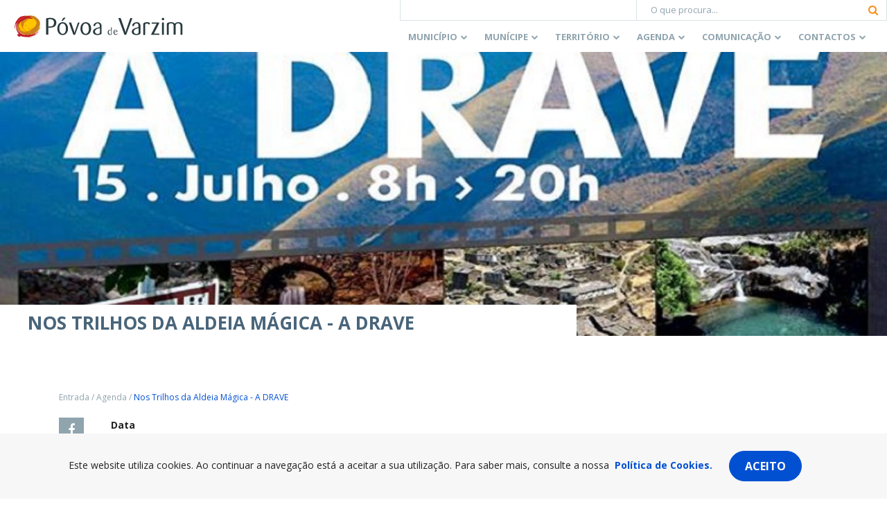

--- FILE ---
content_type: text/html; charset=utf-8
request_url: https://www.google.com/recaptcha/api2/anchor?ar=1&k=6Lcs85cUAAAAABK-XiIAmIumub_ovQrkj1hokyil&co=aHR0cHM6Ly93d3cuY20tcHZhcnppbS5wdDo0NDM.&hl=en&v=PoyoqOPhxBO7pBk68S4YbpHZ&size=invisible&anchor-ms=20000&execute-ms=30000&cb=yrz4dn7w7a35
body_size: 48565
content:
<!DOCTYPE HTML><html dir="ltr" lang="en"><head><meta http-equiv="Content-Type" content="text/html; charset=UTF-8">
<meta http-equiv="X-UA-Compatible" content="IE=edge">
<title>reCAPTCHA</title>
<style type="text/css">
/* cyrillic-ext */
@font-face {
  font-family: 'Roboto';
  font-style: normal;
  font-weight: 400;
  font-stretch: 100%;
  src: url(//fonts.gstatic.com/s/roboto/v48/KFO7CnqEu92Fr1ME7kSn66aGLdTylUAMa3GUBHMdazTgWw.woff2) format('woff2');
  unicode-range: U+0460-052F, U+1C80-1C8A, U+20B4, U+2DE0-2DFF, U+A640-A69F, U+FE2E-FE2F;
}
/* cyrillic */
@font-face {
  font-family: 'Roboto';
  font-style: normal;
  font-weight: 400;
  font-stretch: 100%;
  src: url(//fonts.gstatic.com/s/roboto/v48/KFO7CnqEu92Fr1ME7kSn66aGLdTylUAMa3iUBHMdazTgWw.woff2) format('woff2');
  unicode-range: U+0301, U+0400-045F, U+0490-0491, U+04B0-04B1, U+2116;
}
/* greek-ext */
@font-face {
  font-family: 'Roboto';
  font-style: normal;
  font-weight: 400;
  font-stretch: 100%;
  src: url(//fonts.gstatic.com/s/roboto/v48/KFO7CnqEu92Fr1ME7kSn66aGLdTylUAMa3CUBHMdazTgWw.woff2) format('woff2');
  unicode-range: U+1F00-1FFF;
}
/* greek */
@font-face {
  font-family: 'Roboto';
  font-style: normal;
  font-weight: 400;
  font-stretch: 100%;
  src: url(//fonts.gstatic.com/s/roboto/v48/KFO7CnqEu92Fr1ME7kSn66aGLdTylUAMa3-UBHMdazTgWw.woff2) format('woff2');
  unicode-range: U+0370-0377, U+037A-037F, U+0384-038A, U+038C, U+038E-03A1, U+03A3-03FF;
}
/* math */
@font-face {
  font-family: 'Roboto';
  font-style: normal;
  font-weight: 400;
  font-stretch: 100%;
  src: url(//fonts.gstatic.com/s/roboto/v48/KFO7CnqEu92Fr1ME7kSn66aGLdTylUAMawCUBHMdazTgWw.woff2) format('woff2');
  unicode-range: U+0302-0303, U+0305, U+0307-0308, U+0310, U+0312, U+0315, U+031A, U+0326-0327, U+032C, U+032F-0330, U+0332-0333, U+0338, U+033A, U+0346, U+034D, U+0391-03A1, U+03A3-03A9, U+03B1-03C9, U+03D1, U+03D5-03D6, U+03F0-03F1, U+03F4-03F5, U+2016-2017, U+2034-2038, U+203C, U+2040, U+2043, U+2047, U+2050, U+2057, U+205F, U+2070-2071, U+2074-208E, U+2090-209C, U+20D0-20DC, U+20E1, U+20E5-20EF, U+2100-2112, U+2114-2115, U+2117-2121, U+2123-214F, U+2190, U+2192, U+2194-21AE, U+21B0-21E5, U+21F1-21F2, U+21F4-2211, U+2213-2214, U+2216-22FF, U+2308-230B, U+2310, U+2319, U+231C-2321, U+2336-237A, U+237C, U+2395, U+239B-23B7, U+23D0, U+23DC-23E1, U+2474-2475, U+25AF, U+25B3, U+25B7, U+25BD, U+25C1, U+25CA, U+25CC, U+25FB, U+266D-266F, U+27C0-27FF, U+2900-2AFF, U+2B0E-2B11, U+2B30-2B4C, U+2BFE, U+3030, U+FF5B, U+FF5D, U+1D400-1D7FF, U+1EE00-1EEFF;
}
/* symbols */
@font-face {
  font-family: 'Roboto';
  font-style: normal;
  font-weight: 400;
  font-stretch: 100%;
  src: url(//fonts.gstatic.com/s/roboto/v48/KFO7CnqEu92Fr1ME7kSn66aGLdTylUAMaxKUBHMdazTgWw.woff2) format('woff2');
  unicode-range: U+0001-000C, U+000E-001F, U+007F-009F, U+20DD-20E0, U+20E2-20E4, U+2150-218F, U+2190, U+2192, U+2194-2199, U+21AF, U+21E6-21F0, U+21F3, U+2218-2219, U+2299, U+22C4-22C6, U+2300-243F, U+2440-244A, U+2460-24FF, U+25A0-27BF, U+2800-28FF, U+2921-2922, U+2981, U+29BF, U+29EB, U+2B00-2BFF, U+4DC0-4DFF, U+FFF9-FFFB, U+10140-1018E, U+10190-1019C, U+101A0, U+101D0-101FD, U+102E0-102FB, U+10E60-10E7E, U+1D2C0-1D2D3, U+1D2E0-1D37F, U+1F000-1F0FF, U+1F100-1F1AD, U+1F1E6-1F1FF, U+1F30D-1F30F, U+1F315, U+1F31C, U+1F31E, U+1F320-1F32C, U+1F336, U+1F378, U+1F37D, U+1F382, U+1F393-1F39F, U+1F3A7-1F3A8, U+1F3AC-1F3AF, U+1F3C2, U+1F3C4-1F3C6, U+1F3CA-1F3CE, U+1F3D4-1F3E0, U+1F3ED, U+1F3F1-1F3F3, U+1F3F5-1F3F7, U+1F408, U+1F415, U+1F41F, U+1F426, U+1F43F, U+1F441-1F442, U+1F444, U+1F446-1F449, U+1F44C-1F44E, U+1F453, U+1F46A, U+1F47D, U+1F4A3, U+1F4B0, U+1F4B3, U+1F4B9, U+1F4BB, U+1F4BF, U+1F4C8-1F4CB, U+1F4D6, U+1F4DA, U+1F4DF, U+1F4E3-1F4E6, U+1F4EA-1F4ED, U+1F4F7, U+1F4F9-1F4FB, U+1F4FD-1F4FE, U+1F503, U+1F507-1F50B, U+1F50D, U+1F512-1F513, U+1F53E-1F54A, U+1F54F-1F5FA, U+1F610, U+1F650-1F67F, U+1F687, U+1F68D, U+1F691, U+1F694, U+1F698, U+1F6AD, U+1F6B2, U+1F6B9-1F6BA, U+1F6BC, U+1F6C6-1F6CF, U+1F6D3-1F6D7, U+1F6E0-1F6EA, U+1F6F0-1F6F3, U+1F6F7-1F6FC, U+1F700-1F7FF, U+1F800-1F80B, U+1F810-1F847, U+1F850-1F859, U+1F860-1F887, U+1F890-1F8AD, U+1F8B0-1F8BB, U+1F8C0-1F8C1, U+1F900-1F90B, U+1F93B, U+1F946, U+1F984, U+1F996, U+1F9E9, U+1FA00-1FA6F, U+1FA70-1FA7C, U+1FA80-1FA89, U+1FA8F-1FAC6, U+1FACE-1FADC, U+1FADF-1FAE9, U+1FAF0-1FAF8, U+1FB00-1FBFF;
}
/* vietnamese */
@font-face {
  font-family: 'Roboto';
  font-style: normal;
  font-weight: 400;
  font-stretch: 100%;
  src: url(//fonts.gstatic.com/s/roboto/v48/KFO7CnqEu92Fr1ME7kSn66aGLdTylUAMa3OUBHMdazTgWw.woff2) format('woff2');
  unicode-range: U+0102-0103, U+0110-0111, U+0128-0129, U+0168-0169, U+01A0-01A1, U+01AF-01B0, U+0300-0301, U+0303-0304, U+0308-0309, U+0323, U+0329, U+1EA0-1EF9, U+20AB;
}
/* latin-ext */
@font-face {
  font-family: 'Roboto';
  font-style: normal;
  font-weight: 400;
  font-stretch: 100%;
  src: url(//fonts.gstatic.com/s/roboto/v48/KFO7CnqEu92Fr1ME7kSn66aGLdTylUAMa3KUBHMdazTgWw.woff2) format('woff2');
  unicode-range: U+0100-02BA, U+02BD-02C5, U+02C7-02CC, U+02CE-02D7, U+02DD-02FF, U+0304, U+0308, U+0329, U+1D00-1DBF, U+1E00-1E9F, U+1EF2-1EFF, U+2020, U+20A0-20AB, U+20AD-20C0, U+2113, U+2C60-2C7F, U+A720-A7FF;
}
/* latin */
@font-face {
  font-family: 'Roboto';
  font-style: normal;
  font-weight: 400;
  font-stretch: 100%;
  src: url(//fonts.gstatic.com/s/roboto/v48/KFO7CnqEu92Fr1ME7kSn66aGLdTylUAMa3yUBHMdazQ.woff2) format('woff2');
  unicode-range: U+0000-00FF, U+0131, U+0152-0153, U+02BB-02BC, U+02C6, U+02DA, U+02DC, U+0304, U+0308, U+0329, U+2000-206F, U+20AC, U+2122, U+2191, U+2193, U+2212, U+2215, U+FEFF, U+FFFD;
}
/* cyrillic-ext */
@font-face {
  font-family: 'Roboto';
  font-style: normal;
  font-weight: 500;
  font-stretch: 100%;
  src: url(//fonts.gstatic.com/s/roboto/v48/KFO7CnqEu92Fr1ME7kSn66aGLdTylUAMa3GUBHMdazTgWw.woff2) format('woff2');
  unicode-range: U+0460-052F, U+1C80-1C8A, U+20B4, U+2DE0-2DFF, U+A640-A69F, U+FE2E-FE2F;
}
/* cyrillic */
@font-face {
  font-family: 'Roboto';
  font-style: normal;
  font-weight: 500;
  font-stretch: 100%;
  src: url(//fonts.gstatic.com/s/roboto/v48/KFO7CnqEu92Fr1ME7kSn66aGLdTylUAMa3iUBHMdazTgWw.woff2) format('woff2');
  unicode-range: U+0301, U+0400-045F, U+0490-0491, U+04B0-04B1, U+2116;
}
/* greek-ext */
@font-face {
  font-family: 'Roboto';
  font-style: normal;
  font-weight: 500;
  font-stretch: 100%;
  src: url(//fonts.gstatic.com/s/roboto/v48/KFO7CnqEu92Fr1ME7kSn66aGLdTylUAMa3CUBHMdazTgWw.woff2) format('woff2');
  unicode-range: U+1F00-1FFF;
}
/* greek */
@font-face {
  font-family: 'Roboto';
  font-style: normal;
  font-weight: 500;
  font-stretch: 100%;
  src: url(//fonts.gstatic.com/s/roboto/v48/KFO7CnqEu92Fr1ME7kSn66aGLdTylUAMa3-UBHMdazTgWw.woff2) format('woff2');
  unicode-range: U+0370-0377, U+037A-037F, U+0384-038A, U+038C, U+038E-03A1, U+03A3-03FF;
}
/* math */
@font-face {
  font-family: 'Roboto';
  font-style: normal;
  font-weight: 500;
  font-stretch: 100%;
  src: url(//fonts.gstatic.com/s/roboto/v48/KFO7CnqEu92Fr1ME7kSn66aGLdTylUAMawCUBHMdazTgWw.woff2) format('woff2');
  unicode-range: U+0302-0303, U+0305, U+0307-0308, U+0310, U+0312, U+0315, U+031A, U+0326-0327, U+032C, U+032F-0330, U+0332-0333, U+0338, U+033A, U+0346, U+034D, U+0391-03A1, U+03A3-03A9, U+03B1-03C9, U+03D1, U+03D5-03D6, U+03F0-03F1, U+03F4-03F5, U+2016-2017, U+2034-2038, U+203C, U+2040, U+2043, U+2047, U+2050, U+2057, U+205F, U+2070-2071, U+2074-208E, U+2090-209C, U+20D0-20DC, U+20E1, U+20E5-20EF, U+2100-2112, U+2114-2115, U+2117-2121, U+2123-214F, U+2190, U+2192, U+2194-21AE, U+21B0-21E5, U+21F1-21F2, U+21F4-2211, U+2213-2214, U+2216-22FF, U+2308-230B, U+2310, U+2319, U+231C-2321, U+2336-237A, U+237C, U+2395, U+239B-23B7, U+23D0, U+23DC-23E1, U+2474-2475, U+25AF, U+25B3, U+25B7, U+25BD, U+25C1, U+25CA, U+25CC, U+25FB, U+266D-266F, U+27C0-27FF, U+2900-2AFF, U+2B0E-2B11, U+2B30-2B4C, U+2BFE, U+3030, U+FF5B, U+FF5D, U+1D400-1D7FF, U+1EE00-1EEFF;
}
/* symbols */
@font-face {
  font-family: 'Roboto';
  font-style: normal;
  font-weight: 500;
  font-stretch: 100%;
  src: url(//fonts.gstatic.com/s/roboto/v48/KFO7CnqEu92Fr1ME7kSn66aGLdTylUAMaxKUBHMdazTgWw.woff2) format('woff2');
  unicode-range: U+0001-000C, U+000E-001F, U+007F-009F, U+20DD-20E0, U+20E2-20E4, U+2150-218F, U+2190, U+2192, U+2194-2199, U+21AF, U+21E6-21F0, U+21F3, U+2218-2219, U+2299, U+22C4-22C6, U+2300-243F, U+2440-244A, U+2460-24FF, U+25A0-27BF, U+2800-28FF, U+2921-2922, U+2981, U+29BF, U+29EB, U+2B00-2BFF, U+4DC0-4DFF, U+FFF9-FFFB, U+10140-1018E, U+10190-1019C, U+101A0, U+101D0-101FD, U+102E0-102FB, U+10E60-10E7E, U+1D2C0-1D2D3, U+1D2E0-1D37F, U+1F000-1F0FF, U+1F100-1F1AD, U+1F1E6-1F1FF, U+1F30D-1F30F, U+1F315, U+1F31C, U+1F31E, U+1F320-1F32C, U+1F336, U+1F378, U+1F37D, U+1F382, U+1F393-1F39F, U+1F3A7-1F3A8, U+1F3AC-1F3AF, U+1F3C2, U+1F3C4-1F3C6, U+1F3CA-1F3CE, U+1F3D4-1F3E0, U+1F3ED, U+1F3F1-1F3F3, U+1F3F5-1F3F7, U+1F408, U+1F415, U+1F41F, U+1F426, U+1F43F, U+1F441-1F442, U+1F444, U+1F446-1F449, U+1F44C-1F44E, U+1F453, U+1F46A, U+1F47D, U+1F4A3, U+1F4B0, U+1F4B3, U+1F4B9, U+1F4BB, U+1F4BF, U+1F4C8-1F4CB, U+1F4D6, U+1F4DA, U+1F4DF, U+1F4E3-1F4E6, U+1F4EA-1F4ED, U+1F4F7, U+1F4F9-1F4FB, U+1F4FD-1F4FE, U+1F503, U+1F507-1F50B, U+1F50D, U+1F512-1F513, U+1F53E-1F54A, U+1F54F-1F5FA, U+1F610, U+1F650-1F67F, U+1F687, U+1F68D, U+1F691, U+1F694, U+1F698, U+1F6AD, U+1F6B2, U+1F6B9-1F6BA, U+1F6BC, U+1F6C6-1F6CF, U+1F6D3-1F6D7, U+1F6E0-1F6EA, U+1F6F0-1F6F3, U+1F6F7-1F6FC, U+1F700-1F7FF, U+1F800-1F80B, U+1F810-1F847, U+1F850-1F859, U+1F860-1F887, U+1F890-1F8AD, U+1F8B0-1F8BB, U+1F8C0-1F8C1, U+1F900-1F90B, U+1F93B, U+1F946, U+1F984, U+1F996, U+1F9E9, U+1FA00-1FA6F, U+1FA70-1FA7C, U+1FA80-1FA89, U+1FA8F-1FAC6, U+1FACE-1FADC, U+1FADF-1FAE9, U+1FAF0-1FAF8, U+1FB00-1FBFF;
}
/* vietnamese */
@font-face {
  font-family: 'Roboto';
  font-style: normal;
  font-weight: 500;
  font-stretch: 100%;
  src: url(//fonts.gstatic.com/s/roboto/v48/KFO7CnqEu92Fr1ME7kSn66aGLdTylUAMa3OUBHMdazTgWw.woff2) format('woff2');
  unicode-range: U+0102-0103, U+0110-0111, U+0128-0129, U+0168-0169, U+01A0-01A1, U+01AF-01B0, U+0300-0301, U+0303-0304, U+0308-0309, U+0323, U+0329, U+1EA0-1EF9, U+20AB;
}
/* latin-ext */
@font-face {
  font-family: 'Roboto';
  font-style: normal;
  font-weight: 500;
  font-stretch: 100%;
  src: url(//fonts.gstatic.com/s/roboto/v48/KFO7CnqEu92Fr1ME7kSn66aGLdTylUAMa3KUBHMdazTgWw.woff2) format('woff2');
  unicode-range: U+0100-02BA, U+02BD-02C5, U+02C7-02CC, U+02CE-02D7, U+02DD-02FF, U+0304, U+0308, U+0329, U+1D00-1DBF, U+1E00-1E9F, U+1EF2-1EFF, U+2020, U+20A0-20AB, U+20AD-20C0, U+2113, U+2C60-2C7F, U+A720-A7FF;
}
/* latin */
@font-face {
  font-family: 'Roboto';
  font-style: normal;
  font-weight: 500;
  font-stretch: 100%;
  src: url(//fonts.gstatic.com/s/roboto/v48/KFO7CnqEu92Fr1ME7kSn66aGLdTylUAMa3yUBHMdazQ.woff2) format('woff2');
  unicode-range: U+0000-00FF, U+0131, U+0152-0153, U+02BB-02BC, U+02C6, U+02DA, U+02DC, U+0304, U+0308, U+0329, U+2000-206F, U+20AC, U+2122, U+2191, U+2193, U+2212, U+2215, U+FEFF, U+FFFD;
}
/* cyrillic-ext */
@font-face {
  font-family: 'Roboto';
  font-style: normal;
  font-weight: 900;
  font-stretch: 100%;
  src: url(//fonts.gstatic.com/s/roboto/v48/KFO7CnqEu92Fr1ME7kSn66aGLdTylUAMa3GUBHMdazTgWw.woff2) format('woff2');
  unicode-range: U+0460-052F, U+1C80-1C8A, U+20B4, U+2DE0-2DFF, U+A640-A69F, U+FE2E-FE2F;
}
/* cyrillic */
@font-face {
  font-family: 'Roboto';
  font-style: normal;
  font-weight: 900;
  font-stretch: 100%;
  src: url(//fonts.gstatic.com/s/roboto/v48/KFO7CnqEu92Fr1ME7kSn66aGLdTylUAMa3iUBHMdazTgWw.woff2) format('woff2');
  unicode-range: U+0301, U+0400-045F, U+0490-0491, U+04B0-04B1, U+2116;
}
/* greek-ext */
@font-face {
  font-family: 'Roboto';
  font-style: normal;
  font-weight: 900;
  font-stretch: 100%;
  src: url(//fonts.gstatic.com/s/roboto/v48/KFO7CnqEu92Fr1ME7kSn66aGLdTylUAMa3CUBHMdazTgWw.woff2) format('woff2');
  unicode-range: U+1F00-1FFF;
}
/* greek */
@font-face {
  font-family: 'Roboto';
  font-style: normal;
  font-weight: 900;
  font-stretch: 100%;
  src: url(//fonts.gstatic.com/s/roboto/v48/KFO7CnqEu92Fr1ME7kSn66aGLdTylUAMa3-UBHMdazTgWw.woff2) format('woff2');
  unicode-range: U+0370-0377, U+037A-037F, U+0384-038A, U+038C, U+038E-03A1, U+03A3-03FF;
}
/* math */
@font-face {
  font-family: 'Roboto';
  font-style: normal;
  font-weight: 900;
  font-stretch: 100%;
  src: url(//fonts.gstatic.com/s/roboto/v48/KFO7CnqEu92Fr1ME7kSn66aGLdTylUAMawCUBHMdazTgWw.woff2) format('woff2');
  unicode-range: U+0302-0303, U+0305, U+0307-0308, U+0310, U+0312, U+0315, U+031A, U+0326-0327, U+032C, U+032F-0330, U+0332-0333, U+0338, U+033A, U+0346, U+034D, U+0391-03A1, U+03A3-03A9, U+03B1-03C9, U+03D1, U+03D5-03D6, U+03F0-03F1, U+03F4-03F5, U+2016-2017, U+2034-2038, U+203C, U+2040, U+2043, U+2047, U+2050, U+2057, U+205F, U+2070-2071, U+2074-208E, U+2090-209C, U+20D0-20DC, U+20E1, U+20E5-20EF, U+2100-2112, U+2114-2115, U+2117-2121, U+2123-214F, U+2190, U+2192, U+2194-21AE, U+21B0-21E5, U+21F1-21F2, U+21F4-2211, U+2213-2214, U+2216-22FF, U+2308-230B, U+2310, U+2319, U+231C-2321, U+2336-237A, U+237C, U+2395, U+239B-23B7, U+23D0, U+23DC-23E1, U+2474-2475, U+25AF, U+25B3, U+25B7, U+25BD, U+25C1, U+25CA, U+25CC, U+25FB, U+266D-266F, U+27C0-27FF, U+2900-2AFF, U+2B0E-2B11, U+2B30-2B4C, U+2BFE, U+3030, U+FF5B, U+FF5D, U+1D400-1D7FF, U+1EE00-1EEFF;
}
/* symbols */
@font-face {
  font-family: 'Roboto';
  font-style: normal;
  font-weight: 900;
  font-stretch: 100%;
  src: url(//fonts.gstatic.com/s/roboto/v48/KFO7CnqEu92Fr1ME7kSn66aGLdTylUAMaxKUBHMdazTgWw.woff2) format('woff2');
  unicode-range: U+0001-000C, U+000E-001F, U+007F-009F, U+20DD-20E0, U+20E2-20E4, U+2150-218F, U+2190, U+2192, U+2194-2199, U+21AF, U+21E6-21F0, U+21F3, U+2218-2219, U+2299, U+22C4-22C6, U+2300-243F, U+2440-244A, U+2460-24FF, U+25A0-27BF, U+2800-28FF, U+2921-2922, U+2981, U+29BF, U+29EB, U+2B00-2BFF, U+4DC0-4DFF, U+FFF9-FFFB, U+10140-1018E, U+10190-1019C, U+101A0, U+101D0-101FD, U+102E0-102FB, U+10E60-10E7E, U+1D2C0-1D2D3, U+1D2E0-1D37F, U+1F000-1F0FF, U+1F100-1F1AD, U+1F1E6-1F1FF, U+1F30D-1F30F, U+1F315, U+1F31C, U+1F31E, U+1F320-1F32C, U+1F336, U+1F378, U+1F37D, U+1F382, U+1F393-1F39F, U+1F3A7-1F3A8, U+1F3AC-1F3AF, U+1F3C2, U+1F3C4-1F3C6, U+1F3CA-1F3CE, U+1F3D4-1F3E0, U+1F3ED, U+1F3F1-1F3F3, U+1F3F5-1F3F7, U+1F408, U+1F415, U+1F41F, U+1F426, U+1F43F, U+1F441-1F442, U+1F444, U+1F446-1F449, U+1F44C-1F44E, U+1F453, U+1F46A, U+1F47D, U+1F4A3, U+1F4B0, U+1F4B3, U+1F4B9, U+1F4BB, U+1F4BF, U+1F4C8-1F4CB, U+1F4D6, U+1F4DA, U+1F4DF, U+1F4E3-1F4E6, U+1F4EA-1F4ED, U+1F4F7, U+1F4F9-1F4FB, U+1F4FD-1F4FE, U+1F503, U+1F507-1F50B, U+1F50D, U+1F512-1F513, U+1F53E-1F54A, U+1F54F-1F5FA, U+1F610, U+1F650-1F67F, U+1F687, U+1F68D, U+1F691, U+1F694, U+1F698, U+1F6AD, U+1F6B2, U+1F6B9-1F6BA, U+1F6BC, U+1F6C6-1F6CF, U+1F6D3-1F6D7, U+1F6E0-1F6EA, U+1F6F0-1F6F3, U+1F6F7-1F6FC, U+1F700-1F7FF, U+1F800-1F80B, U+1F810-1F847, U+1F850-1F859, U+1F860-1F887, U+1F890-1F8AD, U+1F8B0-1F8BB, U+1F8C0-1F8C1, U+1F900-1F90B, U+1F93B, U+1F946, U+1F984, U+1F996, U+1F9E9, U+1FA00-1FA6F, U+1FA70-1FA7C, U+1FA80-1FA89, U+1FA8F-1FAC6, U+1FACE-1FADC, U+1FADF-1FAE9, U+1FAF0-1FAF8, U+1FB00-1FBFF;
}
/* vietnamese */
@font-face {
  font-family: 'Roboto';
  font-style: normal;
  font-weight: 900;
  font-stretch: 100%;
  src: url(//fonts.gstatic.com/s/roboto/v48/KFO7CnqEu92Fr1ME7kSn66aGLdTylUAMa3OUBHMdazTgWw.woff2) format('woff2');
  unicode-range: U+0102-0103, U+0110-0111, U+0128-0129, U+0168-0169, U+01A0-01A1, U+01AF-01B0, U+0300-0301, U+0303-0304, U+0308-0309, U+0323, U+0329, U+1EA0-1EF9, U+20AB;
}
/* latin-ext */
@font-face {
  font-family: 'Roboto';
  font-style: normal;
  font-weight: 900;
  font-stretch: 100%;
  src: url(//fonts.gstatic.com/s/roboto/v48/KFO7CnqEu92Fr1ME7kSn66aGLdTylUAMa3KUBHMdazTgWw.woff2) format('woff2');
  unicode-range: U+0100-02BA, U+02BD-02C5, U+02C7-02CC, U+02CE-02D7, U+02DD-02FF, U+0304, U+0308, U+0329, U+1D00-1DBF, U+1E00-1E9F, U+1EF2-1EFF, U+2020, U+20A0-20AB, U+20AD-20C0, U+2113, U+2C60-2C7F, U+A720-A7FF;
}
/* latin */
@font-face {
  font-family: 'Roboto';
  font-style: normal;
  font-weight: 900;
  font-stretch: 100%;
  src: url(//fonts.gstatic.com/s/roboto/v48/KFO7CnqEu92Fr1ME7kSn66aGLdTylUAMa3yUBHMdazQ.woff2) format('woff2');
  unicode-range: U+0000-00FF, U+0131, U+0152-0153, U+02BB-02BC, U+02C6, U+02DA, U+02DC, U+0304, U+0308, U+0329, U+2000-206F, U+20AC, U+2122, U+2191, U+2193, U+2212, U+2215, U+FEFF, U+FFFD;
}

</style>
<link rel="stylesheet" type="text/css" href="https://www.gstatic.com/recaptcha/releases/PoyoqOPhxBO7pBk68S4YbpHZ/styles__ltr.css">
<script nonce="hM7IWgQts2FsyLmsKVhvyg" type="text/javascript">window['__recaptcha_api'] = 'https://www.google.com/recaptcha/api2/';</script>
<script type="text/javascript" src="https://www.gstatic.com/recaptcha/releases/PoyoqOPhxBO7pBk68S4YbpHZ/recaptcha__en.js" nonce="hM7IWgQts2FsyLmsKVhvyg">
      
    </script></head>
<body><div id="rc-anchor-alert" class="rc-anchor-alert"></div>
<input type="hidden" id="recaptcha-token" value="[base64]">
<script type="text/javascript" nonce="hM7IWgQts2FsyLmsKVhvyg">
      recaptcha.anchor.Main.init("[\x22ainput\x22,[\x22bgdata\x22,\x22\x22,\[base64]/[base64]/MjU1Ong/[base64]/[base64]/[base64]/[base64]/[base64]/[base64]/[base64]/[base64]/[base64]/[base64]/[base64]/[base64]/[base64]/[base64]/[base64]\\u003d\x22,\[base64]\\u003d\x22,\x22wr3Cl8KTDMKMw6HCmB/Ck8OYe8OZFmcSHh0wJMKRwrDCghwJw4/CvEnCoALCuBt/wp3Dr8KCw6dLImstw4bClEHDnMK3DFw+w4xUf8KRw54cwrJxw6DDvlHDgGt2w4Uzwpwpw5XDj8Ozwq/Dl8KOw5k3KcKCw4rCiz7DisOHfUPCtXnCtcO9ESLCucK5anLCgsOtwp07CjoWwpDDknA7XMOHScOSwqLCryPCmcK0c8Oywp/[base64]/CgMKpwpkeH8OIPcKewrZKw481SxcZeAnDnsO/w73DownCq3TDqETDr0Y8UFAadw/Ci8K1dUwtw7vCvsKowphRO8OnwpNtViTCgUcyw5nCvMOfw6DDrGYrfR/CtnNlwrkoNcOcwpHCqAHDjsOcw6UVwqQcw6l5w4wOwo7DhsOjw7XCm8OoM8Kuw7F1w5fCtigqb8OzJsKPw6LDpMKBwq3DgsKFWMKZw67Crxl2wqNvwqZ5Zh/DiUzDhBVuaC0Gw7JfJ8O3FcKWw6lGP8KPL8ObWBQNw77CksKVw4fDgEfDsg/[base64]/DgxPCsMOwwrbCvD5/PcKNOMOMwpjDg0vCpELCqcKgMEgLw5dIC2PDtMOlSsOtw5XDrVLCtsKFw6w8T1JOw5zCjcO0wp0jw5XDh1/DmCfDlHkpw6bDlsK6w4/DhMK4w77CuSAGw4UvaMKpOnTCsQfDnlQLwrgAOHU6CsKswpl2EEsQXETCsA3CucKMJ8KSZlrCsjAJw4Faw6TCvkoUw7c4XDTCusKwwqxww5bCj8OET3E1wrDDgMK8w61QDMOww5xPw53Cu8O6wqgKw5x4w7jCgsO9XQ/[base64]/[base64]/wq/CrWbDs00LMCXDpcO/fXzCoAfDscK4OAvCtcK3w4/[base64]/w6xhwr/ClsKfwqxfH8ORXsKBwp40wrPDpsKMOXzDoMKfw5PDpmkjwoYGTMK0wqlHZVnDuMKVIH5Pw6rCn3huw6nDi0bCk0rDgEfCvH4pwpjDlMKDwovDsMOhw7geHMOIO8OxU8KZSGrCrsKpdD1Fw5TDizp8wqUBARoDJXwQw5fCoMO/[base64]/CnmVuL8K7wr5XOhVcKMOdwoTDn3DDjMOAwr7DosKRw6/DucK9G8KaSWwkeFfDlcK+w78LNcOCw6rCjUbCksOnw5/DisKiw4TDqcKbw4fClMKiwoIOwokwwr7DlsK/JEnDqMOFdjtgw6NQXjMpw6PDjXzCrkTCmMOgwpEbfFTCiQNpw5HCvXzDu8O1aMKGT8KOeTjCosKNX2vDpGk0TcKRasO4w7Mkw5ZPKilmwp9+w5IFQ8OzCcO5woh/HMOww73CusK9DyJyw4t1w6XDgz1Zw7PCrMKsPQjDkcOEw58DIcO/PMKkworDl8O+LsONRQ58wrgVecOhUMK3w5rDmyN/wqRSBx5hwo3DqMKFAsOzwoRCw7TDr8O2wqfCqwpfYMKifMKiOTXDmQbCg8OWw7rCvsKIwrjDuMK7H0pBw6wnZypyXcO8ej/[base64]/DtFbDkH7Dl8K1w69dw5/DrcO6w5ZeMC3DpQrDux1Lw74Zd3nCuk/[base64]/LMKdwr0nwqrDvD5fwpAQwqt/wrtCTVQjw7ImcWohAsK+K8OnJGAuw6/DrMOpw7HDsjInfMORVyXCrsOUTsKGVU/ChsOywp8WfsOtfsKxw6AKTsORNcKRw4wqw41vwrPDlMOqwrzCpC/DkcKLwoJtKMKZFMKfQcKxEGDDlcO2ZSdkfAErw6VHwpHCg8Khwpsdw47Cmj0qw67Ct8OdwovDh8O/wrXCmcKqD8KmP8Kecksmf8O0M8KiLsKswqUuwqBOVyErQcOEw7Muf8OKw7HDpMOew5UAIw3ClcOgIsOPwrjDnEnDngQIwqIcwphUwqhvNcKBGsOjwq47XUTDn3fCuW/CvsOOTSVGZCsBw5fDrVhCDcKZwp4ewpJGwpHDimfDkcKvCMK6F8OWFcO8wrZ6wo4UdWtEH3x1wrkww5Yaw6ETcgbDk8KCR8Onw7BywpbClcKnw4/CnmJHwrrCgMOgIMKIwrbDvsK3C23DiFbDmMO+w6bCrcKpYsOVFxDCtMKiwovDhwPCn8OCBRPCsMK2eUc9w4o5w6jDjGjDqGjDjcKRw4cfAG/DrVDDtsKla8OQScOgHsO2ShXDrWFHwrdZR8OiFA91ZwxxworCmsOEA2vDhsODw5TDk8OQU2kQcw/[base64]/[base64]/w7YBbsOxwpzCoMOKwqF8AMK9Qykbw6c+w6fCrnbDnsKzw5Iowr3DgMKfD8KXBcOQQT9JwoZ3CSzDm8K3KWRjw7rCsMKrbMOTI0/CtWjCiGAQYcKSE8O/FMOTVMOldsOCYsKPw6jCrgLDs1HDmMKUQRrCgl3DqsKoIcO4woTCi8OHwrI9w5jCnT4DB0DCnMKpw7TDpw3Dk8K0wqs/K8ONDsOpbcKnw7p2w4vDm1DDuEbCnCzDgBjDqw7CpcKkwo4rw5LCq8OuwoJawoxXwq0bwogrw5rCk8KCckvCvQPCkQDDnMOKXMO4a8KjJsO+VMOZBsK/FAhLQwrDhMO5EcODwp4MPgRxAMOhwrxnOMOqI8ODLMKQwr3DscOZwrcFTsORHgzClxnDsmfCoE7DpkdfwqUTXCcIXMO5wpTDi33CgA9Xw4fCsF/DjsOsasK7wpx5wp3DvMKYwrQKwofCk8Kyw4ttw5VoworDncOnw7LCgCDDsw3CgcOkVRDCj8KPKMO1wqzCsHTDjsKbwpx1TsO/w7cpBcKfbsKiwokWc8OQw6zDk8KufzbCrVTDrFYuwps3VE1AcRvDsSLCi8ONHCtpw5VPw45Xw5rCuMKYw6k0W8KNw54vw6cCwq/ClUzDvlXCrcOrw4jDtXbDncOhwrbCgHDCqMK2esOlAgzCumnClnvDssKRIkpow4jDrsOew5QfczdNw5DDhlPDrsOaSxTCv8KFw4zCksOHw6zCpcKuwrUYwofCk0TClgHCglLDsMKsFE/Dl8OnJsO/S8OYOw9ywpjCsVrDhUktw7jCgsK8wrkKPcKEDwtoCMKMw4FtwrLChMOxQcKrdwwmwrrCrifCrV8ucmTDmsO4wrs6w7x3wp/[base64]/fwEBE3hqbcKxwq7DkinCoAPCrMOWw6c+wqphwrAjOMKVf8K2wrhSWGZOUQvDhXwjTMOsw5RDwr/CpcOIbsKzwrjDg8OJwqzCksOuAsK+wqRMDsOEwoPCqsKwwq3DlcOjwrEWBcKONMOow4jDlMKfw7tqwr7DscOzTEUKMRgGw5BQTHoxwqwYw6gSbU3DgcKdw7RSwpFZWz7CgMKDcA/ChQQywrLCnMKHLSHDuyw/wq/DuMK+w6/[base64]/CqmDDmcO6CMKDZz/[base64]/Dt0ZGSsKkwr3DjsORw6ZMw6sBw53CoEjDlzRDH8OCwp7DjcOSLgt5S8Kww6FVwoLDkX3CmsKKRmo5w5IBwpdjbMKBVQkdQ8OiX8OLw7PCnwFEwq1Hwq/Do0UBw4YPw73DusKtVcKkw5/DhXJqw4RLFwx5w6PDp8KowrzDjcKnBgvDvD7CncOcbS4yb3nDjcK6f8Oeaw50ZTQfP0bDk8OTNn4rDHB6wojDujjDisKyw5VFw6vCoEY4woMKwqMvfFLDisO/FcOvwqHCg8KhUsOhTcK1ARRlGiZkCCsNwr7ConHCtFgqHTbDusK4N2zDs8KDRzfCjgUBfsKKUwPDusKIwr/DqEw6UcKvSMOvwqk+wq/CocOiYWU/wrbCpsOvwqooSHvCksKswo1gw4vCnMKIBcOPUDwIwqjCvcOUw6h/wp/CmWzDmw5USMKpwqQdB0Y7AMKhccO8wq/DrMKjw43DpcKxw65Fw5/CicOkA8OPIMO4YjrCiMOVwq1kwpURwpM7YQbCoS3DtRR5GcOsSHDClsKoLMKxeFrCoMKfJMOfUHbDisOCXV3DgQnCrcK/GMKYMGzDg8KQIDA1UlxuR8OCFA0vw49VdcKpw5hFw7rCgVwJwpvCssKiw6bCtsKEC8KIWh4cBUkYbzDCu8OSBUgLP8KjeAfCjMKCw7jCtXI9w6/Cv8OMahcIwokYFsKydcKcQCrCucK/[base64]/DoMK1fMKCAMOgSsKKYcKeGX5cw44IWEwhwq/CocOXch/DhsKMM8OAw5IGwrgpW8OxwpDDgMKnIcODPn3Cj8KMA0sQT2PCnwsLw4lDwqrCtMKHYMKbSMKUwrZLwrA7VUwKPhjDpcKywrnDssO+Hmp7V8OmNgVRw49sFChnBcOYH8OSBhPDtSXCtB47woDCvC/ClgnCozgrw6JpXhsgI8KHXsKXM255IzJeEsOVwpnDlzPCksOaw47Dj0PChMK1wpEBJHjCusKfM8KlbzdQw5dhwo/CicKEwpbCjsKRw7xVcMKcw71lV8OHP0VjUW/[base64]/[base64]/[base64]/CjcOww6wnwoHDk8OuwoPDklIFwph1w4rDgy7CtHHDp0TChjrClMOww5nDj8OKS1Bswp0Hwo3DqGLCjcKswr7DvRYFLALDqcOIQl5HJsOSa0AywpzDoiPCt8KvEWnCi8OsKMObw7DCmsOkw5fDv8KVwpnCqHZlwosgEcKow6M9wplLwoDCsR/ClcKDUgbCtsKSRXjDv8KXQHg6U8OdWcO1w5LCusOzw7jDs3g+F0jDh8O7wrU/wovDuETDosKYw4jDucOywogXw7bDu8K3cSPDiyUADCTCuwFUw4x5Fl7DuSnCgcKOZRnDmMKewpcVDSRAQcO0CsKWwoPDk8KTw7DCi3UAFVfCnsKleMKJwqZGOE/[base64]/AsKNw6vDpCvDsVsPGMOxwqNQwr10f3nCrlMsXsKewofCoMOvw4FAUMOBBsKnw6tlwoYkwqnDh8KAwowge0LCoMO7wpYGwp44bsK/J8Kaw4HDnFIjQ8OLWsKOw4jDgcKCUh9vwpDDmjzDqXbCowVvR0YmHEXDisO0OFcUwrXDsx7CnGbCvsOlwp3Dl8KlLgLCsFfDhyZzYCjCl0zCkEXCh8OSJkzDmcKiwr/[base64]/DtcKIw5ovw6sEfyBGwrjCvTbDhcOFw49Uwq13UMOgDsKnwrIZw44HwoHDuibDvsOFPx4ZwrbDrCrDmmfCplvCgVnDlh/[base64]/CiMK4fcKLHl1pWcKQMxJDfFLCp8KCw6IGwrLDmwLDl8KmJMKIw5NBGcOow6rDn8OBdS3DmR7CpsKeSsOmw7fCgD/CvzJRCMOhA8K1wqPCtiXDsMK4w57DvsKywoQKNj3ClcKbBG83NMKpwokfwqUMwrfDoX5+wpYcwo/CiTY/c0U+AiPCmcOWJMOmWApTwqI1RcO1w5UiZMK+w6USw4jDgyQbXcKJSUFUZMOcaHXCi3bCvMOqaAzClCckwrANDjMbwpfDriTCmml+TWU9w7fDrBVHwpJ9wpMlw5NoOsKjw7zDi2XCtsOyw4DDr8O1w7x6P8OFwpkSw6UWwq0oUcO/esOVw4zDnMOuw7XDpETCgsOWw4bDqsOnw6UBYVZNw6jCmFrCksOcZUBCOsO1QU0Xw6jDisOxwoHCjA5awp5mw6FvwpvDrsKcLWYUw7bDvcOaYsObw6tgKD3CrcO2JDAcw69ZS8KxwrnDjTjCjUjCgsOANGXDlcOSw4HDkMOHbl/CscOPw5AIeh/CqsK/[base64]/DocKWw55MH38HwpjDsRfCoMO9BMKvesKuwoDCqk1fGRw6fwnCqwXDl3nDiBTDpVY1cFA0asKYNhDChWfCunbDvsKKwofDtcOxMsK9wrUVMsOlBsOwwrvCv0vCrzp6OsK3wpsbM3VXWn8COMO2U2rDssOXw5I4w4Nnw6BBPzfDiiXClMOvw7/CtlwIw7PCv3RAw67DqDDDsggkETnDrcKPw6/[base64]/NsKELk/DpcKSwpPDkmAZSH0Tw602SMK3w57CqsOWR3Flw6pIOcOAXXnDu8OewrRPA8ODWgHDjsK0K8KbN0sNR8KMHw8fG0kRwrfDr8OCHcKLwpFXdC7DuWHCvMKhFjAGwq1lMcO+ATPDkcKcb0BPw6TDl8K7Cm1saMK+woRnaitaBMOjQQ/ClgjDi29/BhvDjhd/w5sowqJkDxQVBkzCl8O/w7ZBdMOleyZVFcO4f3FBwqBXwp7Dj2R/RUfDkR/Dr8OZOcOswpPDqn1gS8Opwq51IcKoLSfDs3Y/IkYtIEPCjMOmw5jDpcKmwpXDuMOvdcKAQFcXw5/[base64]/[base64]/[base64]/NC9KwrHClHHDscKbUcKww7vDu353civCnGVDTlbDim1Qw4QUc8OtwqVJVsK+wptIwoEuQMOnGsKjw6LCpcKowr4QfWzDjhvDjHMSW0Qbw7YQworDs8Kiw7owScO/w4zCsBjChgbDiB/Cs8KUwpp+w7rDr8OtVsKQRsK5wrN4wqAEED/CtsOjwqPCpsKKCH7DmcKHw6rDoTMuwrIdw7kEwoJ0E14Uw7bDncKBCDt8w4MIUBJQfcKod8O5wrYKV2vDoMKmWFLCuyIaN8O5BETCiMOkUMK9eGNsG2nCqMK/YEdBw5LClgvCk8OBASnDucOBLHtow7Vxwro1w5Ayw79HTsKxL2zDscKzJ8OHJ0lfwojDsyPDlsOlwpV7w6ELYsOdw4FCw55gworDlcOpwqU0P3FRw7XDlcO5UMOJekjCviJJwprCocK6w7IRIlxww4fDhMOdax5ywofDpMK5ccOdw4jDsE9YVUTDrMOTUMK+w6fDoD/[base64]/DlUbDrsOJwpFCwrXDpVnDl8OzOcKHBDEiLMOvVcKBHT7DrWTDhlpoZ8KEw7DDtMKUwo3Dry3DisO8w53DqFjDqjESw4Z0w6Q9woxGw5bDjcKuw5TDu8OSwpMhSGQFA0XClsOVwoIKUsK0bmQww7ohw7/[base64]/NFIwZjhleR9Jw6ZsCcKBW8OrJSDDu3nCvcKyw6wwbmrDnWJPw6rCvMOJwrrCqMKKwpvDmcO5w7EMw5HCqi7CkcKGZcOewo1PwpJZw6l+D8OYRnXCoU9/w4rCrsK7aVXClEVywpAfRcOywrTDoEXCs8KsUQfDgsKQAnvDnMOFLQjCoRPDiG53dcKGw7Irw5LDji/Cj8OvwqPDu8KfYMODwrNzw5vDr8OWw4Z9w7jCqMKdZsOHw5QyeMOiZwtDw7PCgsKTwrItC3PDp07CsioueiZiw7LClcO/wrHDqMKySsK/w5zDmlEgD8KjwqtswrvCucK3Oj/Cg8KSwrTCr3Eewq3CpkFuwo0VOsK+w4AJVMOcQsK6BsOOBMOow7jDigXCncOYTyo6ZV/DvMOoSMKKVFkLRwRIwpEPwq5FZMOdw5kBaQkjCcO8W8OKw5XDjCjDlMO5w7/CrRnDkSvDvsOVLMOqwodRcMKYXcOwRwnDkMOSwrDDimR9wo3DtcKBQx7DgMK5wpTCsTjDgMOuTzczw6tlB8OIwoMUw7fDvxzCgA5DScOpwo9+JsKHZRXCthp8wrTCr8O1JsOQwrTChnrCoMOCXivDggLDl8O3TMOwTMOJw7LDp8KJH8K3wrHCn8O0wp7Ci1/Cq8K3BUd+EXjChXRnwrt9wrctw6vCn3tWJMO/fcOxFsOKwoU1HcOswrvCusKMFRnDvMKRw6EWMsOFVUlFwr1DAcObaCscUGodw6AlZhxET8OpaMOrR8OdwobDvsO5w5t5w4EvRcO0wo9/[base64]/[base64]/[base64]/CkHrCsA3DocOhM8KLIgwlT0PDnEnCh8K9OFFrSCp8IGLCqBV3W10Uw5/CqMKDLsKjDwoWwr/DqXDDhAbCicOEw6XDlTg1bMONwqlUC8KYWTbDm0vCgMKHw7t1wr3DtCrCvMKNXxVcw43DrcOOWsOlBMOKwp3Dk3XCl2B1UF/CkMOiwovDvcOsNnfDkcKhwrvCg0YaZXjCqMOvN8KVD0zDhcO+LMOBbV/DoMKHLcKFZynDlcKebMOGw5Q3wq5owrDCqcOEIcKWw6k8w4p0eGDCtMORUsOewqXCpMO9w55ow43DkMK8c0gQw4bDnMOxwo9Pw5/[base64]/AcOJwq/CpX3DhMK/w4B+DgYxwp7CssK5wrXCuGR0Z0kEanTCg8KVw7LCg8OGwqwJw4x0w6LCssO/w5dudnnCkm3DnFRxTgjDo8KqB8OBJVxZwqLDhmYCCTPCmsKWw4IoecKvNih3JBxVw6xhwoDChsOXw6nDsjxXw43CqsOKw5vCtTB3Wy9Hw6vDtm9ZwqoGEcKgRcK2Xw1Vw6fDgMOccj1GTz3CisO2bA/CtsO5VzJJegMqw5BZM3vDqMKqe8KUwox3wr7DrsKiaVHClVhJdiN8CcKJw4bDsXLCnsOBw5g5f0dEwptsJsK/[base64]/[base64]/CqMO5woTCv33DhhAiesOkHsKNWMKxwooXwq/DpnQgF8Ovw4HCgHwILsOjwqrDjcOfIsK4w6PDlsOFw51uRmgHwocROMK2w4XDpS8bwp3Dq2bCkTfDucKtw78xbMKTwp5CGDZEw4fDoVZgT1s0YMKKG8O/VwvDmHDCuigVXV9Xw5TCjDxKD8KTCcK2cTTDqw1uacKow6IEbMK+wrxgdMKgwq3DnHo0AVdhEXgIB8K/w7nDq8KQfsOvw59iw6PDvyHDnXAOw5nCqlnDjcK9wo4hw7LDjWPCmFxBwqYOwrfDqgB2w4d4w5/CjgjDriFzcj1yQntEw5HCi8O9FsKHRC4RRcOxwq/CrsOow5zDrcOVwrIrfj/DtR9aw5U2TcKcwqzCnmHCnsKJw6MRwpLCh8KIZkfDpsKiw6HDvWE8OUPCscOMwphRB3hOQsOow6nCm8OlGlEYwqjCrcOJw5fCq8Ovwq4uAsOTSMOQw5gew5DDtn59ZThuF8OHdH3DtcO/dWV/w5PDjsOaw7JUIELCjgDCsMKmPMK9clrClzVLwpsMO17Ck8OSdMK0QHE5QsOAMHd1wrwqw7zCp8OAazzCuXdhw4fCtsOXwqEnwrnDrMKcwonDl0bDow1wwrfCh8OSw58YQ0low6Uqw6AXw6LCnlgKdxvCuQPDjypeeQYVJsOKGGEfw4E3eQNfHifClGZ4wp/ChMKQwpsxBgDDj0F6wokbw4LCkzBvVcKeMWp3wotHbsO9w7xNwpDClQQcw7fDmMKfNkPDkwHDuT9qwrAiU8Kfwp8hw77Cp8Ozw5LDux9lbcODdsO0anbChzPDlMOQwodcTcOlw7EudcObw4VqwopGP8K+GGDDt2nCjMK5egwnw5MWNzfCmx9Iwp7CicOAacOOQMO/OMKcwpHCjMOnwpsGw5BLEV/[base64]/DqsKHwppPw5Etfz4Cw4LDtWHDnMO/flzCrsKsw7TCpgzCu2PDhcKeCsOATMOVacKBwph7wqJ6FHbCj8O9ZMOQGS8Qb8KGP8K3w4zDv8OowpljW3jCjsOlw6ZtCcK6w6TDrE/Ds2kmwpQvw5B4w7XCpXgYwqTDi3jDhcOyVlMXEnAkw4nDvmkBw79EPioVXyZcwqkxw6LCrh/Du3jCg0wnw782wooaw5pURcK9I2TClXbDicKTwoEVH0huwrnCoB0DYMOFQ8KMJ8OzJWAsKcKzOBFKwrIywqtYVMKDw6bCosKdXsOcw6/DtGJHJ1HCgG/[base64]/w6kzQjIrUiw9w4XDmBJTw4fChx7CtwV1QxPCv8OBcGbCusOhWsObwrA2woDDm0s7wptYw5Njw77CtMO3WnrChcKLw7/DgivDssO8w7nDqcK1fMKhw7fCtzoaEsOkwoZ+BEgFwp3DmRXDoDNDJG7CjgnCkGNyF8KYJzE9wqsVw5lUwpTCgQbDjC3ClcOCO09PcMO5Sh/DqEAeHEt0wq/[base64]/CgMO8wpPDpcOLJcO1YgsBwrJzN2/[base64]/DqmDCnMKFw43CgkXCtlRvDHwEw4M8DcOOKsKKw60Nw6RkwpHChMKHw4ATw5/[base64]/CvMONJ8KsV8KrHzbDssK1wrEOZMKoBiFFMcO2w6lKwo0gcsO/HcOiwppDwoIzw7bDtMOqdQbDj8OUwrc1eSLCgMKhUcOSYAzCjGfCiMKkSkoxX8K+NsKlWWgtcsOJU8OPVcKsdMOJCxERI0UvdMKJAQM0bzjDv0NGw4xZWyldXsO/[base64]/worCtcOSw4DDhAPDpRDCnmcbRCE2wpPCiRsewpzCtcO8woDCsn0uwrwbNzfCijBow6fDn8OUAhfDgcOGQgXCjDLCkcOmwqfCtsKiw7DCosOASjfDm8KoICp3O8K0wpLChBssZSkVacKYXMKJN3/DlWLCmsKBIAbCtMKJbsOwf8KPw6FqGsO4O8OFBXspJsKGwrQXf07DsMKhccKbGcKmW1fDkcKMw6rCjsOeNibDlixRw7smw63Dm8KOw6tRwr8Xw5rCg8Oswqd1w6QnwpYWw6LCmMKAwprDsg3CkcOXHiXDvELCgRzDggPCusOfMMOKN8OUw4bCmsKRelHCjMOfw7wmdj/[base64]/Cv8OENMKHPcKKfkV3TFwlwq8AGsKsDsOlScOYw5t2w54vw7DCgQlVTMOdwqTDhcOpwrAtwp7CkG/DpcKBbcK8BFYWc2XCt8OqwoXCqcKKwp/CnCvDmGBOwq4yRcO6wp7DozLCjsKzWMKYRBLDhcOAWmtnwqfDrsKFEEvCoT0VwoHDqE0MA3RcGWxqwpxOZixkw7nCgxZsUnnChXrCocO+wrhOw4zDi8OzCcOuwrMqwo/ClxtGwofDiGnCrS9CwppEw5ERPMK/RsO6BsKjwolHwo/Cv1g+w6nDsBpgw4kRw797KsOow5gJEsKRD8OUw4JaKMKIfHLCrxrDlsKPw7c7BsOYw5zDi2TDocOBfcOmGsKlwo8NNhd4wpR9wrbCk8OGwo5hw6p1BnYDJArCicKvaMKmwrvCtsKww7RcwqQJOcKwOHzCoMKZw4/CrMOewoIwGMK8fRrCvsKnw4TDp1tYEcKTNm7DglDCpMOUCH4jw5RuKcOuwq/[base64]/DuiPDtcKfw7cmwqlVw4HCmUI4f1XCgsKqwrzDmsOgw6XCs3oEO0YMw6U2w6vDuWFOFHHCjUrDs8KYw6rDoy/CkMOEIkzCscKLaDvDicOdw4kndMO7w7PCnkHDkcOeNcKCVMORwoHDg2fCgsKWXMO9wqjDik1/w65TbsO0w4zDgEgPwoU4wrrCokbDoD4kw5HCkXXDvSoOOMKCET/ChE1AFcKELXUcQsKiTMKEVCvCtATDlcO/[base64]/[base64]/CinbCkE3Dp8O9FSLCjMK6UEDDs8O6NMKMf8KbG8Kmwp/Dgy/DhsO/wogOCsKNdMOFOUsNe8OgwoHCtsK7w7UYw53CqjHCmMO7YwzDl8KhJG5iworCmsKOwrwcwrLCpBzCusOJw69iwpPCrMKKHcKZw40HWUARVWDDgMKpKMOWwrHCuVbCmcKwwrjCocKTwqnDiicKeiPCniLDrG4aKjRGwqAPUcKcG3VHw5/Cux/CtgjCtsKpOsOrwqQlXsOAw5DCg2bDoyFew7fCu8KnRXIIw4zCkUR0WcKLCW7DisOPPcOTwo06wokSwrQow4DDrg/ChMK6w7F7w63CocKvwo16WijCvgjCv8OYw7llw5bCuEHCtcOcwoDDvwR2X8K1wo4hw6Icw5FLehnDmStoVRXCpcOGwqnCgElfwqogw5YuwqfCkMOCaMKbEiDDhMOSw5jDicO1OcKqcwbDrQJBecK1A39Hw6XDuF/Do8OFwrpgDQAow5YKw6DCvsOCwrDCjcKNwqcnLMOwwpNGwoTCtcOQT8K/wpUZF2fDhRDDr8OXw6bDn3I9wpRjCsOvwr/[base64]/[base64]/wpDCtT8Ww6bDig3CssOiWcKFw4FOw4ddwr9Bwq4kwpYdw6fDrDAYB8OedcO1NSnClm3ClTIiVx8NwoQ/[base64]/[base64]/DqMOuwrbDpTbDgcKGw6zCrUcsPG4tZT8yCMKMHBIaNgJdElPCjivDpBlyw6PDkVIhMsOmwoM9w6HCukbDoVDDhcKywpRmKkgoQcOXUBDCmsO4KjjDt8KCw7lfwqswMsOMw7F/d8O7ThQiWcOEw4vCrwE8w7vCnDXCvW3Cq2rDncOjwpBiwo7ChxzDrAhPw7IEwqjDusOkw60keFXDjMKmXmYtRV5Tw640P3vDp8K4WcKFDWpOwpF6woZsJsKkSMOmw5vDkcKgwr/[base64]/KMKsXMOxNcOdw7o/KcOXXArDvsOvLMKew6oHdFjDjcKfw7jDhA3DtGxaeFtePnUtw4zDuljDp0vDlsKiKDfDiw/DsU/Cvj/[base64]/Dv34WOTbCk1hjMsOwwo89NSdHamzCocK+MmxiwrvDsSPDssKNw5hXIHjDicOwGX3DqDYBdsKVTW8ywp/DlnDDvMKxw4xIw7k3CMOPSFPCm8KawpRrb33DgsKDaRXDr8KkWcOzwrDCkxc4wq/DvkdCwrAdF8OsE3fClVHDokvCjcKXPsOowpsObcOpDMOWHsO8IcKuanrCmmB8RcKgYcKGXwwmwpfDusO3wp5QNcOlV17Cp8O8w4/ClnEQWsOnwqwbwq4hw6/CrH09C8K3wqheRMOlwq4mSm9Vw7/DscKADcKZwqPDr8KcOsKOBl3DnMOUw4URwoLDtMO7w73DlcKdR8KQBxkZwodKPcKgZsOxQyYDw50AEQHDk2QeO0gfw7HDlsKewpguw6nDnsOXVibCpgDCusKQGcOfw6/CqEjCl8OEPMODEsOWbHglw7h8ZsKQDcO5CcKdw4zCvxfDuMKXw6QkA8OVZknDsBoIwrkLaMK+OxtEaMOOwpxcV1jCrGnDk2bCgSTCo1FtwpQnw5PDhizCqiU6wq5rw7jDrRvDp8OKaV/[base64]/CpVE1w6cEMWRYwoDDtTHCt0vDqMOQZiLCtcKBbllVaD4jwqEbMEAWR8OdR1JWGWQ7MxhvOsOHK8OyDsKMKcKJwpkoFMOqKcOwVWPDoMOfQyLDgDLDnsOyM8OuFUtcVcO2QBTDl8O3P8OwwoVGO8OjN3bCql1qYsOBwrzCrUrDpcO/VShfWUrCjB1two4sZcKxw4DDhBtOw4UEwrPDnS/CpHbCmB3DscKGwqhOIsKIHsK+w6t3wpzDoTTDu8KSw57DrsOTJ8KBRsKAG20uwoLCsRPCuD3DtQZGw5lRw4jCkcOvw4EGCsKYXMObw6HDv8KmYMOwwrnCjF3CsGLCiyPDgWAiw4dBV8KVw6pDbXwrwp/DjghJZRLDuXTClMOlZ31lw7DCn33DgEM2w5ZAw5PCkMOdwrxpfsKlKsKEXsOZw5YmwqTChRshKsKxOcKtw5XCg8KbwrbDqMKsacKlw4zCmsKRwpPCqcKvwroAwodmfRgOM8KNw7/DvMOyEGAEEBg6w5olXhHCtcOEJsOew53Dm8Oxw6/Du8K9OMO3J1PDosKHQsOjSQ3DtMKRwqJXwprDmcOaw6jDgU3CjXbDt8OIQQrDugHDumtYw5LCt8OBw4ZrwrbCqsKQTMKMwoLClcKewpMpX8KFw7jDqhbDsFfDtxvDuBzDm8OuUMK6wrnDg8OCwqXCnsOew5/Do1DCp8OSAcKIfgPDj8OoIcKdw5FZKmlvJMOyd8K1dCsneVzDqMKFwoHCjcOywoIIw68HOSbDsn3DgUDDmMOYwqrDugIuw5NsWzsaw6DDhhnCrRFoOyvCrDFvwojDli/[base64]/DqjQ2SMKSw6LDr0tiwqHCisOVcGfCsm3DssKTcsOVSVvDrsO/QQpRTkMTUlVPw5DCpQ3CnhRGw7rCtirCnkd6G8KqwqjDgXTDl3QLw77DgcO1FDTClMO/VsOROw0SVxfCuyZKwo0Ywr3Dly3DrTUlwp3DqMKtb8KuY8KrwrPDrsK2w700JsOyNsKlAF/CsiDDpHUoTgfCgMO6wqUEQWs4w4XDqWkQXyDCm3M9KMKpRHl0w5jClQ3Dv1hjw4B9wq5cMz3DisKRJGoXLxlBw6fDgTNXwojDmsKabyLChcKcw5LCjlbCjk/DjMKRw77CmcONw54sbsKmwpzCh1nDpl/Cu3zCoXxAwpduw7XDtRfDiUM7DcKaPsKhwodJw7JHCQXCqjRswph0K8K3KStkw4k4wo17woFhw7rDoMO/w5/Dj8KgwpQ/w55Jw47CkMKiWgPDq8OVGcO2w6hoFMOcCQM2w5EHw7bChcO/[base64]/DpMK4w7XDpcK+B2VLwo9+wqDDsk9UwqjCvcOzw602w7BTw4DCv8KHWXrDqQnDmMKEwqQgw7RMfMOcw7DCuXTDnsOBw5TDjsO8RDrDssOxw7/[base64]/[base64]/OsKnPsOxw7Edw5glRMOgOURwwp3DpsKSw4/CnMKCKUI8AsKjRMKKw7/DjcOgecKqM8KiwqlqAcOGQcO9X8ORPsOgZsOIw5nCtQRKwrFjN8KeWm0YMcK8w5/DrQDCpz0/wqzCj3rDgMKmw73DkGvCmMO5wp3DoMKaTcOxLATCmcOmLMK1ATJtcGx3Vi/DjmAHw5DDoXnDhEPDgcOvFcOHTlceBz3DkMKqw7cJGGLCpsOAwqzDjMKJw68NC8KVwrhmTcKcNMO8CcOSw53CrsK4EHTCtx5jElFGwq8ha8O9BCdcYsOzwpPCi8KPwqN9JcOJw5LDhDM/wojDsMO9wrXCuMK2w6pWw5LCnQnDtS3CqMK8wpDCksOew4bCo8KGwobCucKlZVlSB8Klw4Ybwp4aczTCqWTCtMOHwqfDuMOab8KXwqPCvcOxPWATHBEMWsKQTcOgw6TCnnnDlSFQwrHCqcKmwoPDngDCpwLDpSTDsSPDvGELw79Yw78Mw41KwrTDsh0pw6UJw7/[base64]/w4UDQGwpwo3Dl8Oxw4DCgTvDqMOvw6B0w6nDlWrCnjZ3JMOswrfCi2JaLVvDgURsRsOoK8KeV8KLS1/DuhFJwqDCgcO7MmbConU7VMKzOMKEwo8uEl/DkFETwozCpjVGwr/DsxIAW8K8S8OgFnLCt8OswobDmCPDmVYUBMO3w67ChcOzFRTDlMKRJMOvw70PeBjDv2gow4LDgWkOwohLwohbwr3ClcKmwrrClSxvwo3DqQsXGMKzAFMlMcOZL055wqsOw6k0ATDDlVXCqcOYw55Zw5nCi8ORwo52w4lyw692woDDqsOQcsOPRTMbN3/[base64]/[base64]/worDvwrCpnwcw5IpMMOuOU7Ch8K0w7/CncORC8KcWxZGwrZwwokrw61vwoQ8T8KEEjo5KgB+N8KNMAPDksONw4gYwofCqQZgw5V1woVWw4QNUFZSMl0ZLcOoOCfDpW7DucOud25Xwo/Dr8Okwp8LwqnDgm8GQRAsw6rCncKFCMOYCsKWwqxNHVbCgj3CqGtrwpxXK8OMw7rCrMKAb8KXaXjDr8O+G8OMOMK9NlfCvcObw7/CvQrDlQN4wpIUSsOowpkew6DDjsOZEwHDnMOTwrknaj4Fw7Nnfzltwp5jd8OYw47DncOIbxMQSwPCmcKzwpzCkzPCq8OQccOyMGHDrsO9OlbDslVuYAszXsKnwpvCjMKfwp7CpmwHBcKIeEnCtUdTwq5lwr/[base64]/DkF1dV8OhMw4pM1vCnRTCsB86w6QsHAVPwpZfF8OtXmA5w6jDnwrCpcK5w5tQw5fDpsOSw7jDrCMhMcOjwq/[base64]/DjcOMSMOTbUrCocKKw7skw58MwrXDkGIjwrfCszPDoMKqwqQxRxF7w552wpzDg8Kb\x22],null,[\x22conf\x22,null,\x226Lcs85cUAAAAABK-XiIAmIumub_ovQrkj1hokyil\x22,0,null,null,null,0,[21,125,63,73,95,87,41,43,42,83,102,105,109,121],[1017145,681],0,null,null,null,null,0,null,0,null,700,1,null,0,\[base64]/76lBhn6iwkZoQoZnOKMAhmv8xEZ\x22,0,1,null,null,1,null,0,1,null,null,null,0],\x22https://www.cm-pvarzim.pt:443\x22,null,[3,1,1],null,null,null,1,3600,[\x22https://www.google.com/intl/en/policies/privacy/\x22,\x22https://www.google.com/intl/en/policies/terms/\x22],\x229v9m5uu3b9L5TkMG0udRH5iDKlBLDL8Jmg+y87uP9aU\\u003d\x22,1,0,null,1,1769387953270,0,0,[56,133,168],null,[189],\x22RC-4Vr8L_5BUeDsPA\x22,null,null,null,null,null,\x220dAFcWeA7lc67E5_RWqGZ5v4unSppuAhCpP5ZCjIidQGQ4hBZdhOja3y5IXEE2iLkwpmpbz7zrou37IAtrpsC39geC7hEBfrRkpg\x22,1769470753461]");
    </script></body></html>